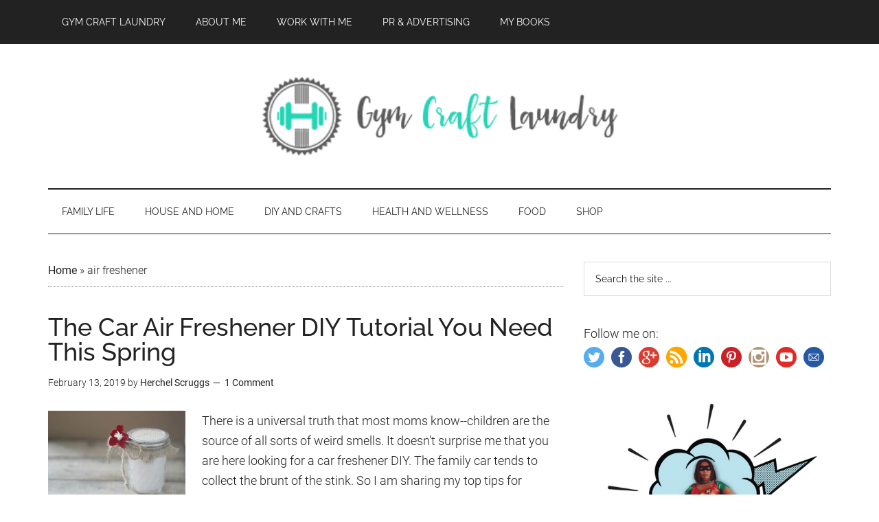

--- FILE ---
content_type: application/javascript
request_url: https://gymcraftlaundry.com/wp-content/cache/min/1/wp-content/plugins/easyazon/addition/components/localization/links/resources/links.js?ver=1749766805
body_size: -127
content:
jQuery(document).ready(function($){EasyAzon_Addition_Localize_Links.process()});EasyAzon_Addition_Localize_Links.process=function(){var localizables=[];jQuery('a[data-localize="y"]').each(function(index,link){var $link=jQuery(link);localizables.push($link.data())});if(localizables.length){jQuery.post(EasyAzon_Addition_Localize_Links.ajaxUrl,{action:EasyAzon_Addition_Localize_Links.ajaxAction,localizables:localizables},function(data,status){var index,replacement;if(data&&data.length){for(index=0;index<data.length;index++){replacement=data[index];jQuery(replacement.selector).attr('href',replacement.url).attr('data-localized','y')}}},'json')}}